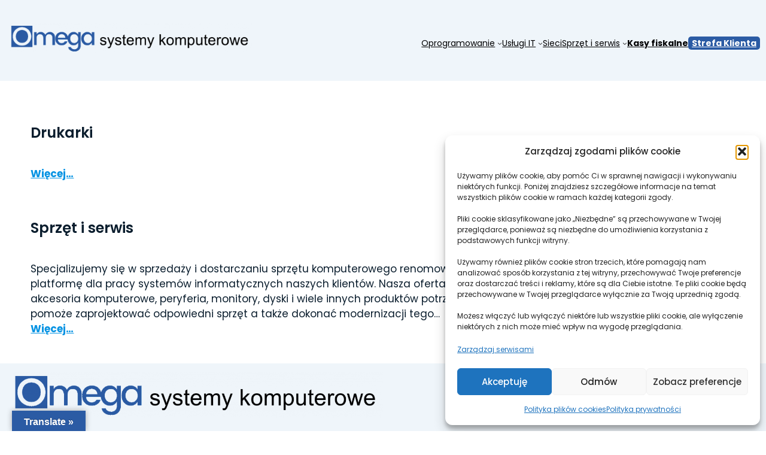

--- FILE ---
content_type: text/html; charset=UTF-8
request_url: https://omega.om.pl/category/serwis-i-sprzet/sprzet-komputerowy/
body_size: 18080
content:
<!DOCTYPE html>
<html dir="ltr" lang="pl-PL" prefix="og: https://ogp.me/ns#">
<head>
	<meta charset="UTF-8" />
	<meta name="viewport" content="width=device-width, initial-scale=1" />

		<!-- All in One SEO 4.9.3 - aioseo.com -->
		<title>SPRZĘT KOMPUTEROWY – Oprogramowanie ERP Omega Systemy Komputerowe.</title>
	<meta name="robots" content="max-image-preview:large" />
	<link rel="canonical" href="https://omega.om.pl/category/serwis-i-sprzet/sprzet-komputerowy/" />
	<meta name="generator" content="All in One SEO (AIOSEO) 4.9.3" />
		<script type="application/ld+json" class="aioseo-schema">
			{"@context":"https:\/\/schema.org","@graph":[{"@type":"BreadcrumbList","@id":"https:\/\/omega.om.pl\/category\/serwis-i-sprzet\/sprzet-komputerowy\/#breadcrumblist","itemListElement":[{"@type":"ListItem","@id":"https:\/\/omega.om.pl#listItem","position":1,"name":"Dom","item":"https:\/\/omega.om.pl","nextItem":{"@type":"ListItem","@id":"https:\/\/omega.om.pl\/category\/serwis-i-sprzet\/#listItem","name":"SERWIS I SPRZ\u0118T"}},{"@type":"ListItem","@id":"https:\/\/omega.om.pl\/category\/serwis-i-sprzet\/#listItem","position":2,"name":"SERWIS I SPRZ\u0118T","item":"https:\/\/omega.om.pl\/category\/serwis-i-sprzet\/","nextItem":{"@type":"ListItem","@id":"https:\/\/omega.om.pl\/category\/serwis-i-sprzet\/sprzet-komputerowy\/#listItem","name":"SPRZ\u0118T KOMPUTEROWY"},"previousItem":{"@type":"ListItem","@id":"https:\/\/omega.om.pl#listItem","name":"Dom"}},{"@type":"ListItem","@id":"https:\/\/omega.om.pl\/category\/serwis-i-sprzet\/sprzet-komputerowy\/#listItem","position":3,"name":"SPRZ\u0118T KOMPUTEROWY","previousItem":{"@type":"ListItem","@id":"https:\/\/omega.om.pl\/category\/serwis-i-sprzet\/#listItem","name":"SERWIS I SPRZ\u0118T"}}]},{"@type":"CollectionPage","@id":"https:\/\/omega.om.pl\/category\/serwis-i-sprzet\/sprzet-komputerowy\/#collectionpage","url":"https:\/\/omega.om.pl\/category\/serwis-i-sprzet\/sprzet-komputerowy\/","name":"SPRZ\u0118T KOMPUTEROWY \u2013 Oprogramowanie ERP Omega Systemy Komputerowe.","inLanguage":"pl-PL","isPartOf":{"@id":"https:\/\/omega.om.pl\/#website"},"breadcrumb":{"@id":"https:\/\/omega.om.pl\/category\/serwis-i-sprzet\/sprzet-komputerowy\/#breadcrumblist"}},{"@type":"Organization","@id":"https:\/\/omega.om.pl\/#organization","name":"Oprogramowanie ERP Omega Systemy Komputerowe","url":"https:\/\/omega.om.pl\/"},{"@type":"WebSite","@id":"https:\/\/omega.om.pl\/#website","url":"https:\/\/omega.om.pl\/","name":"Omega systemy komputerowe. Oprogramowanie ERP.","inLanguage":"pl-PL","publisher":{"@id":"https:\/\/omega.om.pl\/#organization"}}]}
		</script>
		<!-- All in One SEO -->


<link rel='dns-prefetch' href='//translate.google.com' />
<link rel='dns-prefetch' href='//www.googletagmanager.com' />
<link rel="alternate" type="application/rss+xml" title="Oprogramowanie ERP Omega Systemy Komputerowe. &raquo; Kanał z wpisami" href="https://omega.om.pl/feed/" />
<link rel="alternate" type="application/rss+xml" title="Oprogramowanie ERP Omega Systemy Komputerowe. &raquo; Kanał z wpisami zaszufladkowanymi do kategorii SPRZĘT KOMPUTEROWY" href="https://omega.om.pl/category/serwis-i-sprzet/sprzet-komputerowy/feed/" />
<script>
window._wpemojiSettings = {"baseUrl":"https:\/\/s.w.org\/images\/core\/emoji\/14.0.0\/72x72\/","ext":".png","svgUrl":"https:\/\/s.w.org\/images\/core\/emoji\/14.0.0\/svg\/","svgExt":".svg","source":{"concatemoji":"https:\/\/omega.om.pl\/wp-includes\/js\/wp-emoji-release.min.js?ver=6.3.7"}};
/*! This file is auto-generated */
!function(i,n){var o,s,e;function c(e){try{var t={supportTests:e,timestamp:(new Date).valueOf()};sessionStorage.setItem(o,JSON.stringify(t))}catch(e){}}function p(e,t,n){e.clearRect(0,0,e.canvas.width,e.canvas.height),e.fillText(t,0,0);var t=new Uint32Array(e.getImageData(0,0,e.canvas.width,e.canvas.height).data),r=(e.clearRect(0,0,e.canvas.width,e.canvas.height),e.fillText(n,0,0),new Uint32Array(e.getImageData(0,0,e.canvas.width,e.canvas.height).data));return t.every(function(e,t){return e===r[t]})}function u(e,t,n){switch(t){case"flag":return n(e,"\ud83c\udff3\ufe0f\u200d\u26a7\ufe0f","\ud83c\udff3\ufe0f\u200b\u26a7\ufe0f")?!1:!n(e,"\ud83c\uddfa\ud83c\uddf3","\ud83c\uddfa\u200b\ud83c\uddf3")&&!n(e,"\ud83c\udff4\udb40\udc67\udb40\udc62\udb40\udc65\udb40\udc6e\udb40\udc67\udb40\udc7f","\ud83c\udff4\u200b\udb40\udc67\u200b\udb40\udc62\u200b\udb40\udc65\u200b\udb40\udc6e\u200b\udb40\udc67\u200b\udb40\udc7f");case"emoji":return!n(e,"\ud83e\udef1\ud83c\udffb\u200d\ud83e\udef2\ud83c\udfff","\ud83e\udef1\ud83c\udffb\u200b\ud83e\udef2\ud83c\udfff")}return!1}function f(e,t,n){var r="undefined"!=typeof WorkerGlobalScope&&self instanceof WorkerGlobalScope?new OffscreenCanvas(300,150):i.createElement("canvas"),a=r.getContext("2d",{willReadFrequently:!0}),o=(a.textBaseline="top",a.font="600 32px Arial",{});return e.forEach(function(e){o[e]=t(a,e,n)}),o}function t(e){var t=i.createElement("script");t.src=e,t.defer=!0,i.head.appendChild(t)}"undefined"!=typeof Promise&&(o="wpEmojiSettingsSupports",s=["flag","emoji"],n.supports={everything:!0,everythingExceptFlag:!0},e=new Promise(function(e){i.addEventListener("DOMContentLoaded",e,{once:!0})}),new Promise(function(t){var n=function(){try{var e=JSON.parse(sessionStorage.getItem(o));if("object"==typeof e&&"number"==typeof e.timestamp&&(new Date).valueOf()<e.timestamp+604800&&"object"==typeof e.supportTests)return e.supportTests}catch(e){}return null}();if(!n){if("undefined"!=typeof Worker&&"undefined"!=typeof OffscreenCanvas&&"undefined"!=typeof URL&&URL.createObjectURL&&"undefined"!=typeof Blob)try{var e="postMessage("+f.toString()+"("+[JSON.stringify(s),u.toString(),p.toString()].join(",")+"));",r=new Blob([e],{type:"text/javascript"}),a=new Worker(URL.createObjectURL(r),{name:"wpTestEmojiSupports"});return void(a.onmessage=function(e){c(n=e.data),a.terminate(),t(n)})}catch(e){}c(n=f(s,u,p))}t(n)}).then(function(e){for(var t in e)n.supports[t]=e[t],n.supports.everything=n.supports.everything&&n.supports[t],"flag"!==t&&(n.supports.everythingExceptFlag=n.supports.everythingExceptFlag&&n.supports[t]);n.supports.everythingExceptFlag=n.supports.everythingExceptFlag&&!n.supports.flag,n.DOMReady=!1,n.readyCallback=function(){n.DOMReady=!0}}).then(function(){return e}).then(function(){var e;n.supports.everything||(n.readyCallback(),(e=n.source||{}).concatemoji?t(e.concatemoji):e.wpemoji&&e.twemoji&&(t(e.twemoji),t(e.wpemoji)))}))}((window,document),window._wpemojiSettings);
</script>
<style>
img.wp-smiley,
img.emoji {
	display: inline !important;
	border: none !important;
	box-shadow: none !important;
	height: 1em !important;
	width: 1em !important;
	margin: 0 0.07em !important;
	vertical-align: -0.1em !important;
	background: none !important;
	padding: 0 !important;
}
</style>
	<style id='wp-block-image-inline-css'>
.wp-block-image img{box-sizing:border-box;height:auto;max-width:100%;vertical-align:bottom}.wp-block-image[style*=border-radius] img,.wp-block-image[style*=border-radius]>a{border-radius:inherit}.wp-block-image.has-custom-border img{box-sizing:border-box}.wp-block-image.aligncenter{text-align:center}.wp-block-image.alignfull img,.wp-block-image.alignwide img{height:auto;width:100%}.wp-block-image .aligncenter,.wp-block-image .alignleft,.wp-block-image .alignright,.wp-block-image.aligncenter,.wp-block-image.alignleft,.wp-block-image.alignright{display:table}.wp-block-image .aligncenter>figcaption,.wp-block-image .alignleft>figcaption,.wp-block-image .alignright>figcaption,.wp-block-image.aligncenter>figcaption,.wp-block-image.alignleft>figcaption,.wp-block-image.alignright>figcaption{caption-side:bottom;display:table-caption}.wp-block-image .alignleft{float:left;margin:.5em 1em .5em 0}.wp-block-image .alignright{float:right;margin:.5em 0 .5em 1em}.wp-block-image .aligncenter{margin-left:auto;margin-right:auto}.wp-block-image figcaption{margin-bottom:1em;margin-top:.5em}.wp-block-image .is-style-rounded img,.wp-block-image.is-style-circle-mask img,.wp-block-image.is-style-rounded img{border-radius:9999px}@supports ((-webkit-mask-image:none) or (mask-image:none)) or (-webkit-mask-image:none){.wp-block-image.is-style-circle-mask img{border-radius:0;-webkit-mask-image:url('data:image/svg+xml;utf8,<svg viewBox="0 0 100 100" xmlns="http://www.w3.org/2000/svg"><circle cx="50" cy="50" r="50"/></svg>');mask-image:url('data:image/svg+xml;utf8,<svg viewBox="0 0 100 100" xmlns="http://www.w3.org/2000/svg"><circle cx="50" cy="50" r="50"/></svg>');mask-mode:alpha;-webkit-mask-position:center;mask-position:center;-webkit-mask-repeat:no-repeat;mask-repeat:no-repeat;-webkit-mask-size:contain;mask-size:contain}}.wp-block-image :where(.has-border-color){border-style:solid}.wp-block-image :where([style*=border-top-color]){border-top-style:solid}.wp-block-image :where([style*=border-right-color]){border-right-style:solid}.wp-block-image :where([style*=border-bottom-color]){border-bottom-style:solid}.wp-block-image :where([style*=border-left-color]){border-left-style:solid}.wp-block-image :where([style*=border-width]){border-style:solid}.wp-block-image :where([style*=border-top-width]){border-top-style:solid}.wp-block-image :where([style*=border-right-width]){border-right-style:solid}.wp-block-image :where([style*=border-bottom-width]){border-bottom-style:solid}.wp-block-image :where([style*=border-left-width]){border-left-style:solid}.wp-block-image figure{margin:0}.wp-lightbox-container .img-container{position:relative}.wp-lightbox-container button{background:none;border:none;cursor:zoom-in;height:100%;position:absolute;width:100%;z-index:100}.wp-lightbox-container button:focus-visible{outline:5px auto #212121;outline:5px auto -webkit-focus-ring-color;outline-offset:5px}.wp-lightbox-overlay{height:100vh;left:0;overflow:hidden;position:fixed;top:0;visibility:hidden;width:100vw;z-index:100000}.wp-lightbox-overlay .close-button{cursor:pointer;padding:0;position:absolute;right:12.5px;top:12.5px;z-index:5000000}.wp-lightbox-overlay .wp-block-image{align-items:center;box-sizing:border-box;display:flex;flex-direction:column;height:100%;justify-content:center;position:absolute;width:100%;z-index:3000000}.wp-lightbox-overlay .wp-block-image figcaption{display:none}.wp-lightbox-overlay .wp-block-image img{max-height:100%;max-width:100%;width:auto}.wp-lightbox-overlay button{background:none;border:none}.wp-lightbox-overlay .scrim{background-color:#fff;height:100%;opacity:.9;position:absolute;width:100%;z-index:2000000}.wp-lightbox-overlay.fade.active{animation:turn-on-visibility .25s both;visibility:visible}.wp-lightbox-overlay.fade.active img{animation:turn-on-visibility .3s both}.wp-lightbox-overlay.fade.hideanimationenabled:not(.active){animation:turn-off-visibility .3s both}.wp-lightbox-overlay.fade.hideanimationenabled:not(.active) img{animation:turn-off-visibility .25s both}.wp-lightbox-overlay.zoom img{height:var(--lightbox-image-max-height);position:absolute;transform-origin:top left;width:var(--lightbox-image-max-width)}.wp-lightbox-overlay.zoom.active{opacity:1;visibility:visible}.wp-lightbox-overlay.zoom.active .wp-block-image img{animation:lightbox-zoom-in .4s forwards}@media (prefers-reduced-motion){.wp-lightbox-overlay.zoom.active .wp-block-image img{animation:turn-on-visibility .4s both}}.wp-lightbox-overlay.zoom.active .scrim{animation:turn-on-visibility .4s forwards}.wp-lightbox-overlay.zoom.hideanimationenabled:not(.active) .wp-block-image img{animation:lightbox-zoom-out .4s forwards}@media (prefers-reduced-motion){.wp-lightbox-overlay.zoom.hideanimationenabled:not(.active) .wp-block-image img{animation:turn-off-visibility .4s both}}.wp-lightbox-overlay.zoom.hideanimationenabled:not(.active) .scrim{animation:turn-off-visibility .4s forwards}html.has-lightbox-open{overflow:hidden}@keyframes turn-on-visibility{0%{opacity:0}to{opacity:1}}@keyframes turn-off-visibility{0%{opacity:1;visibility:visible}99%{opacity:0;visibility:visible}to{opacity:0;visibility:hidden}}@keyframes lightbox-zoom-in{0%{left:var(--lightbox-initial-left-position);top:var(--lightbox-initial-top-position);transform:scale(var(--lightbox-scale-width),var(--lightbox-scale-height))}to{left:var(--lightbox-target-left-position);top:var(--lightbox-target-top-position);transform:scale(1)}}@keyframes lightbox-zoom-out{0%{left:var(--lightbox-target-left-position);top:var(--lightbox-target-top-position);transform:scale(1);visibility:visible}99%{visibility:visible}to{left:var(--lightbox-initial-left-position);top:var(--lightbox-initial-top-position);transform:scale(var(--lightbox-scale-width),var(--lightbox-scale-height))}}
</style>
<style id='wp-block-image-theme-inline-css'>
.wp-block-image figcaption{color:#555;font-size:13px;text-align:center}.is-dark-theme .wp-block-image figcaption{color:hsla(0,0%,100%,.65)}.wp-block-image{margin:0 0 1em}
</style>
<style id='wp-block-column-inline-css'>
.wp-block-column{color: #000000;padding-top: 1em;padding-right: 0.4em;padding-bottom: 1em;padding-left: 0.4em;}
.wp-block-column a:where(:not(.wp-element-button)){color: #000000;}
</style>
<style id='wp-block-navigation-link-inline-css'>
.wp-block-navigation .wp-block-navigation-item__label{overflow-wrap:break-word;word-break:normal}.wp-block-navigation .wp-block-navigation-item__description{display:none}
</style>
<link rel='stylesheet' id='wp-block-navigation-css' href='https://omega.om.pl/wp-includes/blocks/navigation/style.min.css?ver=6.3.7' media='all' />
<style id='wp-block-navigation-inline-css'>
.wp-block-navigation a:where(:not(.wp-element-button)){color: inherit;}
</style>
<style id='wp-block-group-inline-css'>
.wp-block-group{box-sizing:border-box}
</style>
<style id='wp-block-group-theme-inline-css'>
:where(.wp-block-group.has-background){padding:1.25em 2.375em}
</style>
<style id='wp-block-columns-inline-css'>
.wp-block-columns{align-items:normal!important;box-sizing:border-box;display:flex;flex-wrap:wrap!important}@media (min-width:782px){.wp-block-columns{flex-wrap:nowrap!important}}.wp-block-columns.are-vertically-aligned-top{align-items:flex-start}.wp-block-columns.are-vertically-aligned-center{align-items:center}.wp-block-columns.are-vertically-aligned-bottom{align-items:flex-end}@media (max-width:781px){.wp-block-columns:not(.is-not-stacked-on-mobile)>.wp-block-column{flex-basis:100%!important}}@media (min-width:782px){.wp-block-columns:not(.is-not-stacked-on-mobile)>.wp-block-column{flex-basis:0;flex-grow:1}.wp-block-columns:not(.is-not-stacked-on-mobile)>.wp-block-column[style*=flex-basis]{flex-grow:0}}.wp-block-columns.is-not-stacked-on-mobile{flex-wrap:nowrap!important}.wp-block-columns.is-not-stacked-on-mobile>.wp-block-column{flex-basis:0;flex-grow:1}.wp-block-columns.is-not-stacked-on-mobile>.wp-block-column[style*=flex-basis]{flex-grow:0}:where(.wp-block-columns){margin-bottom:1.75em}:where(.wp-block-columns.has-background){padding:1.25em 2.375em}.wp-block-column{flex-grow:1;min-width:0;overflow-wrap:break-word;word-break:break-word}.wp-block-column.is-vertically-aligned-top{align-self:flex-start}.wp-block-column.is-vertically-aligned-center{align-self:center}.wp-block-column.is-vertically-aligned-bottom{align-self:flex-end}.wp-block-column.is-vertically-aligned-bottom,.wp-block-column.is-vertically-aligned-center,.wp-block-column.is-vertically-aligned-top{width:100%}
</style>
<style id='wp-block-template-part-theme-inline-css'>
.wp-block-template-part.has-background{margin-bottom:0;margin-top:0;padding:1.25em 2.375em}
</style>
<style id='wp-block-post-title-inline-css'>
.wp-block-post-title{box-sizing:border-box;word-break:break-word}.wp-block-post-title a{display:inline-block}
.wp-block-post-title{font-size: var(--wp--preset--font-size--xx-large);font-weight: 600;line-height: var(--wp--custom--typography--line-height--tiny);}
</style>
<style id='wp-block-post-excerpt-inline-css'>
:where(.wp-block-post-excerpt){margin-bottom:var(--wp--style--block-gap);margin-top:var(--wp--style--block-gap)}.wp-block-post-excerpt__excerpt{margin-bottom:0;margin-top:0}.wp-block-post-excerpt__more-text{margin-bottom:0;margin-top:var(--wp--style--block-gap)}.wp-block-post-excerpt__more-link{display:inline-block}
</style>
<style id='wp-block-post-template-inline-css'>
.wp-block-post-template{list-style:none;margin-bottom:0;margin-top:0;max-width:100%;padding:0}.wp-block-post-template.wp-block-post-template{background:none}.wp-block-post-template.is-flex-container{display:flex;flex-direction:row;flex-wrap:wrap;gap:1.25em}.wp-block-post-template.is-flex-container>li{margin:0;width:100%}@media (min-width:600px){.wp-block-post-template.is-flex-container.is-flex-container.columns-2>li{width:calc(50% - .625em)}.wp-block-post-template.is-flex-container.is-flex-container.columns-3>li{width:calc(33.33333% - .83333em)}.wp-block-post-template.is-flex-container.is-flex-container.columns-4>li{width:calc(25% - .9375em)}.wp-block-post-template.is-flex-container.is-flex-container.columns-5>li{width:calc(20% - 1em)}.wp-block-post-template.is-flex-container.is-flex-container.columns-6>li{width:calc(16.66667% - 1.04167em)}}@media (max-width:600px){.wp-block-post-template-is-layout-grid.wp-block-post-template-is-layout-grid.wp-block-post-template-is-layout-grid.wp-block-post-template-is-layout-grid{grid-template-columns:1fr}}
</style>
<style id='wp-block-query-pagination-inline-css'>
.wp-block-query-pagination>.wp-block-query-pagination-next,.wp-block-query-pagination>.wp-block-query-pagination-numbers,.wp-block-query-pagination>.wp-block-query-pagination-previous{margin-bottom:.5em;margin-right:.5em}.wp-block-query-pagination>.wp-block-query-pagination-next:last-child,.wp-block-query-pagination>.wp-block-query-pagination-numbers:last-child,.wp-block-query-pagination>.wp-block-query-pagination-previous:last-child{margin-right:0}.wp-block-query-pagination.is-content-justification-space-between>.wp-block-query-pagination-next:last-of-type{margin-inline-start:auto}.wp-block-query-pagination.is-content-justification-space-between>.wp-block-query-pagination-previous:first-child{margin-inline-end:auto}.wp-block-query-pagination .wp-block-query-pagination-previous-arrow{display:inline-block;margin-right:1ch}.wp-block-query-pagination .wp-block-query-pagination-previous-arrow:not(.is-arrow-chevron){transform:scaleX(1)}.wp-block-query-pagination .wp-block-query-pagination-next-arrow{display:inline-block;margin-left:1ch}.wp-block-query-pagination .wp-block-query-pagination-next-arrow:not(.is-arrow-chevron){transform:scaleX(1)}.wp-block-query-pagination.aligncenter{justify-content:center}
</style>
<style id='wp-block-heading-inline-css'>
h1.has-background,h2.has-background,h3.has-background,h4.has-background,h5.has-background,h6.has-background{padding:1.25em 2.375em}
</style>
<style id='wp-block-paragraph-inline-css'>
.is-small-text{font-size:.875em}.is-regular-text{font-size:1em}.is-large-text{font-size:2.25em}.is-larger-text{font-size:3em}.has-drop-cap:not(:focus):first-letter{float:left;font-size:8.4em;font-style:normal;font-weight:100;line-height:.68;margin:.05em .1em 0 0;text-transform:uppercase}body.rtl .has-drop-cap:not(:focus):first-letter{float:none;margin-left:.1em}p.has-drop-cap.has-background{overflow:hidden}p.has-background{padding:1.25em 2.375em}:where(p.has-text-color:not(.has-link-color)) a{color:inherit}
</style>
<style id='wp-block-list-inline-css'>
ol,ul{box-sizing:border-box}ol.has-background,ul.has-background{padding:1.25em 2.375em}
</style>
<style id='wp-block-separator-inline-css'>
@charset "UTF-8";.wp-block-separator{border:1px solid;border-left:none;border-right:none}.wp-block-separator.is-style-dots{background:none!important;border:none;height:auto;line-height:1;text-align:center}.wp-block-separator.is-style-dots:before{color:currentColor;content:"···";font-family:serif;font-size:1.5em;letter-spacing:2em;padding-left:2em}
</style>
<style id='wp-block-separator-theme-inline-css'>
.wp-block-separator.has-css-opacity{opacity:.4}.wp-block-separator{border:none;border-bottom:2px solid;margin-left:auto;margin-right:auto}.wp-block-separator.has-alpha-channel-opacity{opacity:1}.wp-block-separator:not(.is-style-wide):not(.is-style-dots){width:100px}.wp-block-separator.has-background:not(.is-style-dots){border-bottom:none;height:1px}.wp-block-separator.has-background:not(.is-style-wide):not(.is-style-dots){height:2px}
</style>
<style id='wp-block-library-inline-css'>
:root{--wp-admin-theme-color:#007cba;--wp-admin-theme-color--rgb:0,124,186;--wp-admin-theme-color-darker-10:#006ba1;--wp-admin-theme-color-darker-10--rgb:0,107,161;--wp-admin-theme-color-darker-20:#005a87;--wp-admin-theme-color-darker-20--rgb:0,90,135;--wp-admin-border-width-focus:2px;--wp-block-synced-color:#7a00df;--wp-block-synced-color--rgb:122,0,223}@media (min-resolution:192dpi){:root{--wp-admin-border-width-focus:1.5px}}.wp-element-button{cursor:pointer}:root{--wp--preset--font-size--normal:16px;--wp--preset--font-size--huge:42px}:root .has-very-light-gray-background-color{background-color:#eee}:root .has-very-dark-gray-background-color{background-color:#313131}:root .has-very-light-gray-color{color:#eee}:root .has-very-dark-gray-color{color:#313131}:root .has-vivid-green-cyan-to-vivid-cyan-blue-gradient-background{background:linear-gradient(135deg,#00d084,#0693e3)}:root .has-purple-crush-gradient-background{background:linear-gradient(135deg,#34e2e4,#4721fb 50%,#ab1dfe)}:root .has-hazy-dawn-gradient-background{background:linear-gradient(135deg,#faaca8,#dad0ec)}:root .has-subdued-olive-gradient-background{background:linear-gradient(135deg,#fafae1,#67a671)}:root .has-atomic-cream-gradient-background{background:linear-gradient(135deg,#fdd79a,#004a59)}:root .has-nightshade-gradient-background{background:linear-gradient(135deg,#330968,#31cdcf)}:root .has-midnight-gradient-background{background:linear-gradient(135deg,#020381,#2874fc)}.has-regular-font-size{font-size:1em}.has-larger-font-size{font-size:2.625em}.has-normal-font-size{font-size:var(--wp--preset--font-size--normal)}.has-huge-font-size{font-size:var(--wp--preset--font-size--huge)}.has-text-align-center{text-align:center}.has-text-align-left{text-align:left}.has-text-align-right{text-align:right}#end-resizable-editor-section{display:none}.aligncenter{clear:both}.items-justified-left{justify-content:flex-start}.items-justified-center{justify-content:center}.items-justified-right{justify-content:flex-end}.items-justified-space-between{justify-content:space-between}.screen-reader-text{clip:rect(1px,1px,1px,1px);word-wrap:normal!important;border:0;-webkit-clip-path:inset(50%);clip-path:inset(50%);height:1px;margin:-1px;overflow:hidden;padding:0;position:absolute;width:1px}.screen-reader-text:focus{clip:auto!important;background-color:#ddd;-webkit-clip-path:none;clip-path:none;color:#444;display:block;font-size:1em;height:auto;left:5px;line-height:normal;padding:15px 23px 14px;text-decoration:none;top:5px;width:auto;z-index:100000}html :where(.has-border-color){border-style:solid}html :where([style*=border-top-color]){border-top-style:solid}html :where([style*=border-right-color]){border-right-style:solid}html :where([style*=border-bottom-color]){border-bottom-style:solid}html :where([style*=border-left-color]){border-left-style:solid}html :where([style*=border-width]){border-style:solid}html :where([style*=border-top-width]){border-top-style:solid}html :where([style*=border-right-width]){border-right-style:solid}html :where([style*=border-bottom-width]){border-bottom-style:solid}html :where([style*=border-left-width]){border-left-style:solid}html :where(img[class*=wp-image-]){height:auto;max-width:100%}:where(figure){margin:0 0 1em}html :where(.is-position-sticky){--wp-admin--admin-bar--position-offset:var(--wp-admin--admin-bar--height,0px)}@media screen and (max-width:600px){html :where(.is-position-sticky){--wp-admin--admin-bar--position-offset:0px}}
</style>
<style id='global-styles-inline-css'>
body{--wp--preset--color--black: #000000;--wp--preset--color--cyan-bluish-gray: #abb8c3;--wp--preset--color--white: #ffffff;--wp--preset--color--pale-pink: #f78da7;--wp--preset--color--vivid-red: #cf2e2e;--wp--preset--color--luminous-vivid-orange: #ff6900;--wp--preset--color--luminous-vivid-amber: #fcb900;--wp--preset--color--light-green-cyan: #7bdcb5;--wp--preset--color--vivid-green-cyan: #00d084;--wp--preset--color--pale-cyan-blue: #8ed1fc;--wp--preset--color--vivid-cyan-blue: #0693e3;--wp--preset--color--vivid-purple: #9b51e0;--wp--preset--color--foreground: #282828;--wp--preset--color--background: #ffffff;--wp--preset--color--primary: #6458ef;--wp--preset--color--secondary: #6458ef;--wp--preset--color--tertiary: #282828;--wp--preset--gradient--vivid-cyan-blue-to-vivid-purple: linear-gradient(135deg,rgba(6,147,227,1) 0%,rgb(155,81,224) 100%);--wp--preset--gradient--light-green-cyan-to-vivid-green-cyan: linear-gradient(135deg,rgb(122,220,180) 0%,rgb(0,208,130) 100%);--wp--preset--gradient--luminous-vivid-amber-to-luminous-vivid-orange: linear-gradient(135deg,rgba(252,185,0,1) 0%,rgba(255,105,0,1) 100%);--wp--preset--gradient--luminous-vivid-orange-to-vivid-red: linear-gradient(135deg,rgba(255,105,0,1) 0%,rgb(207,46,46) 100%);--wp--preset--gradient--very-light-gray-to-cyan-bluish-gray: linear-gradient(135deg,rgb(238,238,238) 0%,rgb(169,184,195) 100%);--wp--preset--gradient--cool-to-warm-spectrum: linear-gradient(135deg,rgb(74,234,220) 0%,rgb(151,120,209) 20%,rgb(207,42,186) 40%,rgb(238,44,130) 60%,rgb(251,105,98) 80%,rgb(254,248,76) 100%);--wp--preset--gradient--blush-light-purple: linear-gradient(135deg,rgb(255,206,236) 0%,rgb(152,150,240) 100%);--wp--preset--gradient--blush-bordeaux: linear-gradient(135deg,rgb(254,205,165) 0%,rgb(254,45,45) 50%,rgb(107,0,62) 100%);--wp--preset--gradient--luminous-dusk: linear-gradient(135deg,rgb(255,203,112) 0%,rgb(199,81,192) 50%,rgb(65,88,208) 100%);--wp--preset--gradient--pale-ocean: linear-gradient(135deg,rgb(255,245,203) 0%,rgb(182,227,212) 50%,rgb(51,167,181) 100%);--wp--preset--gradient--electric-grass: linear-gradient(135deg,rgb(202,248,128) 0%,rgb(113,206,126) 100%);--wp--preset--gradient--midnight: linear-gradient(135deg,rgb(2,3,129) 0%,rgb(40,116,252) 100%);--wp--preset--font-size--small: 14px;--wp--preset--font-size--medium: 16px;--wp--preset--font-size--large: 20px;--wp--preset--font-size--x-large: 30px;--wp--preset--font-size--xx-large: 40px;--wp--preset--spacing--20: 0.44rem;--wp--preset--spacing--30: 0.67rem;--wp--preset--spacing--40: 1rem;--wp--preset--spacing--50: 1.5rem;--wp--preset--spacing--60: 2.25rem;--wp--preset--spacing--70: 3.38rem;--wp--preset--spacing--80: 5.06rem;--wp--preset--shadow--natural: 6px 6px 9px rgba(0, 0, 0, 0.2);--wp--preset--shadow--deep: 12px 12px 50px rgba(0, 0, 0, 0.4);--wp--preset--shadow--sharp: 6px 6px 0px rgba(0, 0, 0, 0.2);--wp--preset--shadow--outlined: 6px 6px 0px -3px rgba(255, 255, 255, 1), 6px 6px rgba(0, 0, 0, 1);--wp--preset--shadow--crisp: 6px 6px 0px rgba(0, 0, 0, 1);--wp--custom--typography--line-height--tiny: 1.15;--wp--custom--typography--line-height--small: 1.2;--wp--custom--typography--line-height--medium: 1.4;--wp--custom--typography--line-height--normal: 1.6;}body { margin: 0;--wp--style--global--content-size: 100%;--wp--style--global--wide-size: 100%; }.wp-site-blocks > .alignleft { float: left; margin-right: 2em; }.wp-site-blocks > .alignright { float: right; margin-left: 2em; }.wp-site-blocks > .aligncenter { justify-content: center; margin-left: auto; margin-right: auto; }:where(.wp-site-blocks) > * { margin-block-start: 0rem; margin-block-end: 0; }:where(.wp-site-blocks) > :first-child:first-child { margin-block-start: 0; }:where(.wp-site-blocks) > :last-child:last-child { margin-block-end: 0; }body { --wp--style--block-gap: 0rem; }:where(body .is-layout-flow)  > :first-child:first-child{margin-block-start: 0;}:where(body .is-layout-flow)  > :last-child:last-child{margin-block-end: 0;}:where(body .is-layout-flow)  > *{margin-block-start: 0rem;margin-block-end: 0;}:where(body .is-layout-constrained)  > :first-child:first-child{margin-block-start: 0;}:where(body .is-layout-constrained)  > :last-child:last-child{margin-block-end: 0;}:where(body .is-layout-constrained)  > *{margin-block-start: 0rem;margin-block-end: 0;}:where(body .is-layout-flex) {gap: 0rem;}:where(body .is-layout-grid) {gap: 0rem;}body .is-layout-flow > .alignleft{float: left;margin-inline-start: 0;margin-inline-end: 2em;}body .is-layout-flow > .alignright{float: right;margin-inline-start: 2em;margin-inline-end: 0;}body .is-layout-flow > .aligncenter{margin-left: auto !important;margin-right: auto !important;}body .is-layout-constrained > .alignleft{float: left;margin-inline-start: 0;margin-inline-end: 2em;}body .is-layout-constrained > .alignright{float: right;margin-inline-start: 2em;margin-inline-end: 0;}body .is-layout-constrained > .aligncenter{margin-left: auto !important;margin-right: auto !important;}body .is-layout-constrained > :where(:not(.alignleft):not(.alignright):not(.alignfull)){max-width: var(--wp--style--global--content-size);margin-left: auto !important;margin-right: auto !important;}body .is-layout-constrained > .alignwide{max-width: var(--wp--style--global--wide-size);}body .is-layout-flex{display: flex;}body .is-layout-flex{flex-wrap: wrap;align-items: center;}body .is-layout-flex > *{margin: 0;}body .is-layout-grid{display: grid;}body .is-layout-grid > *{margin: 0;}body{background-color: var(--wp--preset--color--background);color: var(--wp--preset--color--foreground);font-size: var(--wp--preset--font-size--medium);line-height: var(--wp--custom--typography--line-height--normal);padding-top: 0px;padding-right: 0px;padding-bottom: 0px;padding-left: 0px;}a:where(:not(.wp-element-button)){color: var(--wp--preset--color--foreground);text-decoration: none;}a:where(:not(.wp-element-button)):hover{color: var(--wp--preset--color--vivid-cyan-blue);}h1{font-size: var(--wp--preset--font-size--xx-large);font-weight: 600;line-height: var(--wp--custom--typography--line-height--tiny);}h2{font-size: var(--wp--preset--font-size--x-large);font-weight: 600;line-height: var(--wp--custom--typography--line-height--small);}h3{font-size: var(--wp--preset--font-size--large);font-weight: 600;line-height: var(--wp--custom--typography--line-height--medium);}h4{font-size: var(--wp--preset--font-size--medium);font-weight: 600;line-height: var(--wp--custom--typography--line-height--medium);}h5{font-size: var(--wp--preset--font-size--small);font-weight: 600;line-height: var(--wp--custom--typography--line-height--normal);}h6{font-size: var(--wp--preset--font-size--small);font-weight: 600;line-height: var(--wp--custom--typography--line-height--normal);}.wp-element-button, .wp-block-button__link{background-color: #32373c;border-width: 0;color: #fff;font-family: inherit;font-size: inherit;line-height: inherit;padding: calc(0.667em + 2px) calc(1.333em + 2px);text-decoration: none;}.has-black-color{color: var(--wp--preset--color--black) !important;}.has-cyan-bluish-gray-color{color: var(--wp--preset--color--cyan-bluish-gray) !important;}.has-white-color{color: var(--wp--preset--color--white) !important;}.has-pale-pink-color{color: var(--wp--preset--color--pale-pink) !important;}.has-vivid-red-color{color: var(--wp--preset--color--vivid-red) !important;}.has-luminous-vivid-orange-color{color: var(--wp--preset--color--luminous-vivid-orange) !important;}.has-luminous-vivid-amber-color{color: var(--wp--preset--color--luminous-vivid-amber) !important;}.has-light-green-cyan-color{color: var(--wp--preset--color--light-green-cyan) !important;}.has-vivid-green-cyan-color{color: var(--wp--preset--color--vivid-green-cyan) !important;}.has-pale-cyan-blue-color{color: var(--wp--preset--color--pale-cyan-blue) !important;}.has-vivid-cyan-blue-color{color: var(--wp--preset--color--vivid-cyan-blue) !important;}.has-vivid-purple-color{color: var(--wp--preset--color--vivid-purple) !important;}.has-foreground-color{color: var(--wp--preset--color--foreground) !important;}.has-background-color{color: var(--wp--preset--color--background) !important;}.has-primary-color{color: var(--wp--preset--color--primary) !important;}.has-secondary-color{color: var(--wp--preset--color--secondary) !important;}.has-tertiary-color{color: var(--wp--preset--color--tertiary) !important;}.has-black-background-color{background-color: var(--wp--preset--color--black) !important;}.has-cyan-bluish-gray-background-color{background-color: var(--wp--preset--color--cyan-bluish-gray) !important;}.has-white-background-color{background-color: var(--wp--preset--color--white) !important;}.has-pale-pink-background-color{background-color: var(--wp--preset--color--pale-pink) !important;}.has-vivid-red-background-color{background-color: var(--wp--preset--color--vivid-red) !important;}.has-luminous-vivid-orange-background-color{background-color: var(--wp--preset--color--luminous-vivid-orange) !important;}.has-luminous-vivid-amber-background-color{background-color: var(--wp--preset--color--luminous-vivid-amber) !important;}.has-light-green-cyan-background-color{background-color: var(--wp--preset--color--light-green-cyan) !important;}.has-vivid-green-cyan-background-color{background-color: var(--wp--preset--color--vivid-green-cyan) !important;}.has-pale-cyan-blue-background-color{background-color: var(--wp--preset--color--pale-cyan-blue) !important;}.has-vivid-cyan-blue-background-color{background-color: var(--wp--preset--color--vivid-cyan-blue) !important;}.has-vivid-purple-background-color{background-color: var(--wp--preset--color--vivid-purple) !important;}.has-foreground-background-color{background-color: var(--wp--preset--color--foreground) !important;}.has-background-background-color{background-color: var(--wp--preset--color--background) !important;}.has-primary-background-color{background-color: var(--wp--preset--color--primary) !important;}.has-secondary-background-color{background-color: var(--wp--preset--color--secondary) !important;}.has-tertiary-background-color{background-color: var(--wp--preset--color--tertiary) !important;}.has-black-border-color{border-color: var(--wp--preset--color--black) !important;}.has-cyan-bluish-gray-border-color{border-color: var(--wp--preset--color--cyan-bluish-gray) !important;}.has-white-border-color{border-color: var(--wp--preset--color--white) !important;}.has-pale-pink-border-color{border-color: var(--wp--preset--color--pale-pink) !important;}.has-vivid-red-border-color{border-color: var(--wp--preset--color--vivid-red) !important;}.has-luminous-vivid-orange-border-color{border-color: var(--wp--preset--color--luminous-vivid-orange) !important;}.has-luminous-vivid-amber-border-color{border-color: var(--wp--preset--color--luminous-vivid-amber) !important;}.has-light-green-cyan-border-color{border-color: var(--wp--preset--color--light-green-cyan) !important;}.has-vivid-green-cyan-border-color{border-color: var(--wp--preset--color--vivid-green-cyan) !important;}.has-pale-cyan-blue-border-color{border-color: var(--wp--preset--color--pale-cyan-blue) !important;}.has-vivid-cyan-blue-border-color{border-color: var(--wp--preset--color--vivid-cyan-blue) !important;}.has-vivid-purple-border-color{border-color: var(--wp--preset--color--vivid-purple) !important;}.has-foreground-border-color{border-color: var(--wp--preset--color--foreground) !important;}.has-background-border-color{border-color: var(--wp--preset--color--background) !important;}.has-primary-border-color{border-color: var(--wp--preset--color--primary) !important;}.has-secondary-border-color{border-color: var(--wp--preset--color--secondary) !important;}.has-tertiary-border-color{border-color: var(--wp--preset--color--tertiary) !important;}.has-vivid-cyan-blue-to-vivid-purple-gradient-background{background: var(--wp--preset--gradient--vivid-cyan-blue-to-vivid-purple) !important;}.has-light-green-cyan-to-vivid-green-cyan-gradient-background{background: var(--wp--preset--gradient--light-green-cyan-to-vivid-green-cyan) !important;}.has-luminous-vivid-amber-to-luminous-vivid-orange-gradient-background{background: var(--wp--preset--gradient--luminous-vivid-amber-to-luminous-vivid-orange) !important;}.has-luminous-vivid-orange-to-vivid-red-gradient-background{background: var(--wp--preset--gradient--luminous-vivid-orange-to-vivid-red) !important;}.has-very-light-gray-to-cyan-bluish-gray-gradient-background{background: var(--wp--preset--gradient--very-light-gray-to-cyan-bluish-gray) !important;}.has-cool-to-warm-spectrum-gradient-background{background: var(--wp--preset--gradient--cool-to-warm-spectrum) !important;}.has-blush-light-purple-gradient-background{background: var(--wp--preset--gradient--blush-light-purple) !important;}.has-blush-bordeaux-gradient-background{background: var(--wp--preset--gradient--blush-bordeaux) !important;}.has-luminous-dusk-gradient-background{background: var(--wp--preset--gradient--luminous-dusk) !important;}.has-pale-ocean-gradient-background{background: var(--wp--preset--gradient--pale-ocean) !important;}.has-electric-grass-gradient-background{background: var(--wp--preset--gradient--electric-grass) !important;}.has-midnight-gradient-background{background: var(--wp--preset--gradient--midnight) !important;}.has-small-font-size{font-size: var(--wp--preset--font-size--small) !important;}.has-medium-font-size{font-size: var(--wp--preset--font-size--medium) !important;}.has-large-font-size{font-size: var(--wp--preset--font-size--large) !important;}.has-x-large-font-size{font-size: var(--wp--preset--font-size--x-large) !important;}.has-xx-large-font-size{font-size: var(--wp--preset--font-size--xx-large) !important;}
.lista-do-lewej {
    text-align: left;
}

.wewnetrzny-link {
color: #0058ff !important;
}


.klasa_stopki_waski_padding {
    padding: 15px 0px 15px 0px !important;
}

.strefa-klienta {
background-color: #2B5BA4;
padding: 0px 6px 0px 6px !important;
color:white;
border-radius: 5px;
}

.strefa-klienta:hover {
color: #ff00ff;
}


.separator {
    border-bottom: 1px solid;
    border-color: darkcyan;
}

.wp-block-navigation__submenu-container {
width:250px !important;
}

.tabela-referencje td {
padding: 6px 10px 38px 0;
}

a:where(:not(.wp-element-button)):hover {
    color: #006495;
}

.wp-block-navigation .wp-block-navigation-item ul li a:hover {
    color: #222;
    background: #4aabff !important;
}

.element_ukryty {
display: none;
}

.menu_z_odstepem a span{
margin-top:5px;
margin-bottom:5px;
}
</style>
<style id='core-block-supports-inline-css'>
.wp-elements-fcfb15ec156466023ae27deecd8b5903 a{color:#00456c;}.wp-container-3.wp-container-3{gap:17px;justify-content:flex-end;}.wp-container-8.wp-container-8 > .alignfull{margin-right:calc(10px * -1);margin-left:calc(10px * -1);}.wp-elements-ac70d09584075430d72f0141d13e9d2c a{color:var(--wp--preset--color--primary);}.wp-container-15.wp-container-15{justify-content:space-between;}.wp-container-19.wp-container-19 > :where(:not(.alignleft):not(.alignright):not(.alignfull)){max-width:1200px;margin-left:auto !important;margin-right:auto !important;}.wp-container-19.wp-container-19 > .alignwide{max-width:1200px;}.wp-container-48.wp-container-48{flex-wrap:nowrap;gap:50px 50px;}.wp-container-7.wp-container-7,.wp-container-11.wp-container-11,.wp-container-13.wp-container-13,.wp-container-18.wp-container-18,.wp-container-26.wp-container-26,.wp-container-28.wp-container-28,.wp-container-32.wp-container-32,.wp-container-34.wp-container-34,.wp-container-37.wp-container-37,.wp-container-40.wp-container-40,.wp-container-41.wp-container-41,.wp-container-52.wp-container-52{flex-wrap:nowrap;}.wp-container-8.wp-container-8 > :where(:not(.alignleft):not(.alignright):not(.alignfull)),.wp-container-53.wp-container-53 > :where(:not(.alignleft):not(.alignright):not(.alignfull)){max-width:1400px;margin-left:auto !important;margin-right:auto !important;}.wp-container-8.wp-container-8 > .alignwide,.wp-container-53.wp-container-53 > .alignwide{max-width:1400px;}.wp-container-8.wp-container-8 .alignfull,.wp-container-19.wp-container-19 .alignfull,.wp-container-53.wp-container-53 .alignfull{max-width:none;}.wp-elements-5109f500e30fb29e7a884127cd94c6b4 a,.wp-elements-de61d5ce01019498cfba330bcc72a33b a{color:#0a1d2d;}.wp-elements-0f39fae765f416230f63b26f63a9efab a,.wp-elements-0f39fae765f416230f63b26f63a9efab a:hover{color:var(--wp--preset--color--vivid-cyan-blue);}.wp-container-19.wp-container-19 > .alignfull,.wp-container-53.wp-container-53 > .alignfull{margin-right:calc(15px * -1);margin-left:calc(15px * -1);}.wp-container-24.wp-container-24 > *,.wp-container-24.wp-container-24.wp-container-24.wp-container-24 > * + *,.wp-container-27.wp-container-27 > *,.wp-container-27.wp-container-27.wp-container-27.wp-container-27 > * + *{margin-block-start:0;margin-block-end:0;}
</style>
<link rel='stylesheet' id='google-language-translator-css' href='https://omega.om.pl/wp-content/plugins/google-language-translator/css/style.css?ver=6.0.20' media='' />
<link rel='stylesheet' id='glt-toolbar-styles-css' href='https://omega.om.pl/wp-content/plugins/google-language-translator/css/toolbar.css?ver=6.0.20' media='' />
<link rel='stylesheet' id='cmplz-general-css' href='https://omega.om.pl/wp-content/plugins/complianz-gdpr/assets/css/cookieblocker.min.css?ver=1767616733' media='all' />
<link rel='stylesheet' id='skt-fse-style-css' href='https://omega.om.pl/wp-content/themes/skt-fse/style.css?ver=6.3.7' media='all' />
<style id='skt-fse-style-inline-css'>

		@font-face{
			font-family: 'Poppins';
			font-weight: 100;
			font-style: normal;
			font-stretch: normal;
			font-display: swap;
			src: url('https://omega.om.pl/wp-content/themes/skt-fse/assets/fonts/Poppins-Thin.woff2') format('woff2');
		}
		@font-face{
			font-family: 'Poppins';
			font-weight: 100;
			font-style: italic;
			font-stretch: normal;
			font-display: swap;
			src: url('https://omega.om.pl/wp-content/themes/skt-fse/assets/fonts/Poppins-ThinItalic.woff2') format('woff2');
		}
		@font-face{
			font-family: 'Poppins';
			font-weight: 200;
			font-style: normal;
			font-stretch: normal;
			font-display: swap;
			src: url('https://omega.om.pl/wp-content/themes/skt-fse/assets/fonts/Poppins-ExtraLight.woff2') format('woff2');
		}
		@font-face{
			font-family: 'Poppins';
			font-weight: 200;
			font-style: italic;
			font-stretch: normal;
			font-display: swap;
			src: url('https://omega.om.pl/wp-content/themes/skt-fse/assets/fonts/Poppins-ExtraLightItalic.woff2') format('woff2');
		}
		@font-face{
			font-family: 'Poppins';
			font-weight: 300;
			font-style: normal;
			font-stretch: normal;
			font-display: swap;
			src: url('https://omega.om.pl/wp-content/themes/skt-fse/assets/fonts/Poppins-Light.woff2') format('woff2');
		}
		@font-face{
			font-family: 'Poppins';
			font-weight: 300;
			font-style: italic;
			font-stretch: normal;
			font-display: swap;
			src: url('https://omega.om.pl/wp-content/themes/skt-fse/assets/fonts/Poppins-LightItalic.woff2') format('woff2');
		}
		@font-face{
			font-family: 'Poppins';
			font-weight: 400;
			font-style: normal;
			font-stretch: normal;
			font-display: swap;
			src: url('https://omega.om.pl/wp-content/themes/skt-fse/assets/fonts/Poppins-Regular.woff2') format('woff2');
		}
		@font-face{
			font-family: 'Poppins';
			font-weight: 400;
			font-style: italic;
			font-stretch: normal;
			font-display: swap;
			src: url('https://omega.om.pl/wp-content/themes/skt-fse/assets/fonts/Poppins-Italic.woff2') format('woff2');
		}
		@font-face{
			font-family: 'Poppins';
			font-weight: 500;
			font-style: normal;
			font-stretch: normal;
			font-display: swap;
			src: url('https://omega.om.pl/wp-content/themes/skt-fse/assets/fonts/Poppins-Medium.woff2') format('woff2');
		}
		@font-face{
			font-family: 'Poppins';
			font-weight: 500;
			font-style: italic;
			font-stretch: normal;
			font-display: swap;
			src: url('https://omega.om.pl/wp-content/themes/skt-fse/assets/fonts/Poppins-MediumItalic.woff2') format('woff2');
		}
		@font-face{
			font-family: 'Poppins';
			font-weight: 600;
			font-style: normal;
			font-stretch: normal;
			font-display: swap;
			src: url('https://omega.om.pl/wp-content/themes/skt-fse/assets/fonts/Poppins-SemiBold.woff2') format('woff2');
		}
		@font-face{
			font-family: 'Poppins';
			font-weight: 600;
			font-style: italic;
			font-stretch: normal;
			font-display: swap;
			src: url('https://omega.om.pl/wp-content/themes/skt-fse/assets/fonts/Poppins-SemiBoldItalic.woff2') format('woff2');
		}
		@font-face{
			font-family: 'Poppins';
			font-weight: 700;
			font-style: normal;
			font-stretch: normal;
			font-display: swap;
			src: url('https://omega.om.pl/wp-content/themes/skt-fse/assets/fonts/Poppins-Bold.woff2') format('woff2');
		}
		@font-face{
			font-family: 'Poppins';
			font-weight: 700;
			font-style: italic;
			font-stretch: normal;
			font-display: swap;
			src: url('https://omega.om.pl/wp-content/themes/skt-fse/assets/fonts/Poppins-BoldItalic.woff2') format('woff2');
		}
		@font-face{
			font-family: 'Poppins';
			font-weight: 800;
			font-style: normal;
			font-stretch: normal;
			font-display: swap;
			src: url('https://omega.om.pl/wp-content/themes/skt-fse/assets/fonts/Poppins-ExtraBold.woff2') format('woff2');
		}
		@font-face{
			font-family: 'Poppins';
			font-weight: 800;
			font-style: italic;
			font-stretch: normal;
			font-display: swap;
			src: url('https://omega.om.pl/wp-content/themes/skt-fse/assets/fonts/Poppins-ExtraBoldItalic.woff2') format('woff2');
		}
		@font-face{
			font-family: 'Poppins';
			font-weight: 900;
			font-style: normal;
			font-stretch: normal;
			font-display: swap;
			src: url('https://omega.om.pl/wp-content/themes/skt-fse/assets/fonts/Poppins-Black.woff2') format('woff2');
		}
		@font-face{
			font-family: 'Poppins';
			font-weight: 900;
			font-style: italic;
			font-stretch: normal;
			font-display: swap;
			src: url('https://omega.om.pl/wp-content/themes/skt-fse/assets/fonts/Poppins-BlackItalic.woff2') format('woff2');
		}
		
</style>
<script src='https://omega.om.pl/wp-includes/blocks/navigation/view.min.js?ver=886680af40b7521d60fc' id='wp-block-navigation-view-js'></script>
<script src='https://omega.om.pl/wp-includes/blocks/navigation/view-modal.min.js?ver=b478fa3cd1475dec97d3' id='wp-block-navigation-view-2-js'></script>
<script src='https://omega.om.pl/wp-includes/js/jquery/jquery.min.js?ver=3.7.0' id='jquery-core-js'></script>
<script src='https://omega.om.pl/wp-includes/js/jquery/jquery-migrate.min.js?ver=3.4.1' id='jquery-migrate-js'></script>

<!-- Fragment znacznika Google (gtag.js) dodany przez Site Kit -->
<!-- Fragment Google Analytics dodany przez Site Kit -->
<script src='https://www.googletagmanager.com/gtag/js?id=GT-NCN2JSN' id='google_gtagjs-js' async></script>
<script id="google_gtagjs-js-after">
window.dataLayer = window.dataLayer || [];function gtag(){dataLayer.push(arguments);}
gtag("set","linker",{"domains":["omega.om.pl"]});
gtag("js", new Date());
gtag("set", "developer_id.dZTNiMT", true);
gtag("config", "GT-NCN2JSN");
</script>
<link rel="https://api.w.org/" href="https://omega.om.pl/wp-json/" /><link rel="alternate" type="application/json" href="https://omega.om.pl/wp-json/wp/v2/categories/12" /><link rel="EditURI" type="application/rsd+xml" title="RSD" href="https://omega.om.pl/xmlrpc.php?rsd" />
<meta name="generator" content="WordPress 6.3.7" />
<style>p.hello{font-size:12px;color:darkgray;}#google_language_translator,#flags{text-align:left;}#google_language_translator{clear:both;}#flags{width:165px;}#flags a{display:inline-block;margin-right:2px;}#google_language_translator{width:auto!important;}div.skiptranslate.goog-te-gadget{display:inline!important;}.goog-tooltip{display: none!important;}.goog-tooltip:hover{display: none!important;}.goog-text-highlight{background-color:transparent!important;border:none!important;box-shadow:none!important;}#google_language_translator select.goog-te-combo{color:#32373c;}div.skiptranslate{display:none!important;}body{top:0px!important;}#goog-gt-{display:none!important;}font font{background-color:transparent!important;box-shadow:none!important;position:initial!important;}#glt-translate-trigger{left:20px;right:auto;}#glt-translate-trigger > span{color:#ffffff;}#glt-translate-trigger{background:#2b5ba4;}.goog-te-gadget .goog-te-combo{width:100%;}</style><meta name="generator" content="Site Kit by Google 1.168.0" />			<style>.cmplz-hidden {
					display: none !important;
				}</style><meta name="redi-version" content="1.2.6" /></head>

<body class="archive category category-sprzet-komputerowy category-12 wp-custom-logo wp-embed-responsive">

<div class="wp-site-blocks"><header class="wp-block-template-part">
<header class="wp-block-group skt-fse-header has-foreground-color has-text-color has-background is-layout-constrained wp-container-8 wp-block-group-is-layout-constrained" style="background-color:#eff5fa;padding-top:23px;padding-right:10px;padding-bottom:14px;padding-left:10px">
<div class="wp-block-columns is-layout-flex wp-container-7 wp-block-columns-is-layout-flex" style="padding-top:0px;padding-right:0px;padding-bottom:0px;padding-left:0px">
<div class="wp-block-column skt-fse-header-logo is-layout-flow wp-block-column-is-layout-flow" style="flex-basis:33.3%">
<figure class="wp-block-image size-large"><a href="https://omega.om.pl"><img decoding="async" fetchpriority="high" width="1024" height="126" src="https://omega.om.pl/wp-content/uploads/2023/04/omega_logo_czarne-1024x126.png" alt="Omega Systemy Komputerowe. Oprogramowanie ERP." class="wp-image-115" srcset="https://omega.om.pl/wp-content/uploads/2023/04/omega_logo_czarne-1024x126.png 1024w, https://omega.om.pl/wp-content/uploads/2023/04/omega_logo_czarne-300x37.png 300w, https://omega.om.pl/wp-content/uploads/2023/04/omega_logo_czarne-768x94.png 768w, https://omega.om.pl/wp-content/uploads/2023/04/omega_logo_czarne-1536x188.png 1536w, https://omega.om.pl/wp-content/uploads/2023/04/omega_logo_czarne.png 1630w" sizes="(max-width: 1024px) 100vw, 1024px" /></a></figure>
</div>



<div class="wp-block-column is-vertically-aligned-center skt-fse-header-menu has-link-color wp-elements-fcfb15ec156466023ae27deecd8b5903 is-layout-flow wp-block-column-is-layout-flow" style="padding-right:0px;flex-basis:66.7%">
<div class="wp-block-group is-layout-constrained wp-block-group-is-layout-constrained">
<div class="wp-block-group is-layout-constrained wp-block-group-is-layout-constrained"><nav class="has-small-font-size is-responsive items-justified-right wp-block-navigation has-small-font-size is-content-justification-right is-layout-flex wp-container-3 wp-block-navigation-is-layout-flex" aria-label="Nawigacja" ><button aria-haspopup="true" aria-label="Rozwiń menu" class="wp-block-navigation__responsive-container-open " data-micromodal-trigger="modal-2" ><svg width="24" height="24" xmlns="http://www.w3.org/2000/svg" viewBox="0 0 24 24"><path d="M5 5v1.5h14V5H5zm0 7.8h14v-1.5H5v1.5zM5 19h14v-1.5H5V19z" /></svg></button>
			<div class="wp-block-navigation__responsive-container  " style="" id="modal-2" >
				<div class="wp-block-navigation__responsive-close" tabindex="-1" data-micromodal-close>
					<div class="wp-block-navigation__responsive-dialog" aria-label="Menu" >
							<button aria-label="Zamknij menu" data-micromodal-close class="wp-block-navigation__responsive-container-close" ><svg xmlns="http://www.w3.org/2000/svg" viewBox="0 0 24 24" width="24" height="24" aria-hidden="true" focusable="false"><path d="M13 11.8l6.1-6.3-1-1-6.1 6.2-6.1-6.2-1 1 6.1 6.3-6.5 6.7 1 1 6.5-6.6 6.5 6.6 1-1z"></path></svg></button>
						<div class="wp-block-navigation__responsive-container-content" id="modal-2-content">
							<ul class="wp-block-navigation__container has-small-font-size is-responsive items-justified-right wp-block-navigation has-small-font-size"><li class="has-small-font-size wp-block-navigation-item has-child open-on-hover-click wp-block-navigation-submenu"><a class="wp-block-navigation-item__content" href="/systemy-erp/">Oprogramowanie</a><button aria-label="Oprogramowanie podmenu" class="wp-block-navigation__submenu-icon wp-block-navigation-submenu__toggle" aria-expanded="false"><svg xmlns="http://www.w3.org/2000/svg" width="12" height="12" viewBox="0 0 12 12" fill="none" aria-hidden="true" focusable="false"><path d="M1.50002 4L6.00002 8L10.5 4" stroke-width="1.5"></path></svg></button><ul class="wp-block-navigation__submenu-container wp-block-navigation-submenu"><li class="has-small-font-size wp-block-navigation-item wp-block-navigation-link"><a class="wp-block-navigation-item__content"  href="/systemy-erp/"><span class="wp-block-navigation-item__label">Oprogramowanie ERP</span></a></li><li class="has-small-font-size wp-block-navigation-item wp-block-navigation-link"><a class="wp-block-navigation-item__content"  href="/aplikacje-biurowe-microsoft/"><span class="wp-block-navigation-item__label">Aplikacje biurowe</span></a></li><li class="has-small-font-size wp-block-navigation-item wp-block-navigation-link"><a class="wp-block-navigation-item__content"  href="/podpis-kwalifikowany-kir-szafir/"><span class="wp-block-navigation-item__label">Podpis elektroniczny Szafir</span></a></li></ul></li><li class="has-small-font-size wp-block-navigation-item has-child open-on-hover-click wp-block-navigation-submenu"><a class="wp-block-navigation-item__content" href="/uslugi-wdrozeniowe/">Usługi IT</a><button aria-label="Usługi IT podmenu" class="wp-block-navigation__submenu-icon wp-block-navigation-submenu__toggle" aria-expanded="false"><svg xmlns="http://www.w3.org/2000/svg" width="12" height="12" viewBox="0 0 12 12" fill="none" aria-hidden="true" focusable="false"><path d="M1.50002 4L6.00002 8L10.5 4" stroke-width="1.5"></path></svg></button><ul class="wp-block-navigation__submenu-container wp-block-navigation-submenu"><li class="has-small-font-size wp-block-navigation-item menu_z_odstepem wp-block-navigation-link"><a class="wp-block-navigation-item__content"  href="/uslugi-wdrozeniowe/"><span class="wp-block-navigation-item__label">Usługi wdrożeniowe</span></a></li><li class="has-small-font-size wp-block-navigation-item menu_z_odstepem wp-block-navigation-link"><a class="wp-block-navigation-item__content"  href="/opieka-informatyczna/"><span class="wp-block-navigation-item__label">Opieka informatyczna</span></a></li><li class="has-small-font-size wp-block-navigation-item menu_z_odstepem wp-block-navigation-link"><a class="wp-block-navigation-item__content"  href="/uslugi-programistyczne/"><span class="wp-block-navigation-item__label">Usługi programistyczne</span></a></li><li class="has-small-font-size wp-block-navigation-item menu_z_odstepem wp-block-navigation-link"><a class="wp-block-navigation-item__content"  href="https://omega.om.pl/usluga-badania-podatnosci-sieci/"><span class="wp-block-navigation-item__label">Badanie podatności sieci</span></a></li><li style="line-height:1.5;" class="has-small-font-size wp-block-navigation-item menu_z_odstepem wp-block-navigation-link"><a class="wp-block-navigation-item__content"  href="https://omega.om.pl/uslugi-bezpiecznych-kopii-zapasowych-dla-msp/"><span class="wp-block-navigation-item__label">Usługi kopii zapasowych</span></a></li><li class="has-small-font-size wp-block-navigation-item menu_z_odstepem wp-block-navigation-link"><a class="wp-block-navigation-item__content"  href="https://omega.om.pl/zabbix-centralne-monitorowanie-urzadzen-sieciowych/"><span class="wp-block-navigation-item__label">Monitoring sieci komputerowych</span></a></li></ul></li><li class="has-small-font-size wp-block-navigation-item wp-block-navigation-link"><a class="wp-block-navigation-item__content"  href="/instalcje-sieci-komputerowych/"><span class="wp-block-navigation-item__label">Sieci</span></a></li><li class="has-small-font-size wp-block-navigation-item has-child open-on-hover-click wp-block-navigation-submenu"><a class="wp-block-navigation-item__content" href="/serwis-sprzet/">Sprzęt i serwis</a><button aria-label="Sprzęt i serwis podmenu" class="wp-block-navigation__submenu-icon wp-block-navigation-submenu__toggle" aria-expanded="false"><svg xmlns="http://www.w3.org/2000/svg" width="12" height="12" viewBox="0 0 12 12" fill="none" aria-hidden="true" focusable="false"><path d="M1.50002 4L6.00002 8L10.5 4" stroke-width="1.5"></path></svg></button><ul class="wp-block-navigation__submenu-container wp-block-navigation-submenu"><li class="has-small-font-size wp-block-navigation-item wp-block-navigation-link"><a class="wp-block-navigation-item__content"  href="/sprzet-serwis/"><span class="wp-block-navigation-item__label">Serwis i sprzęt</span></a></li><li class="has-small-font-size wp-block-navigation-item wp-block-navigation-link"><a class="wp-block-navigation-item__content"  href="/ochrona-danych/"><span class="wp-block-navigation-item__label">Ochrona danych</span></a></li></ul></li><li class="has-small-font-size wp-block-navigation-item wp-block-navigation-link"><a class="wp-block-navigation-item__content"  href="https://kasyfiskalnepiotrkow.om.pl/"><span class="wp-block-navigation-item__label"><strong>Kasy fiskalne</strong></span></a></li><li class="has-small-font-size wp-block-navigation-item strefa-klienta wp-block-navigation-link"><a class="wp-block-navigation-item__content"  href="https://omega.om.pl/#strefa-klienta"><span class="wp-block-navigation-item__label"><strong>Strefa Klienta</strong></span></a></li></ul>
						</div>
					</div>
				</div>
			</div></nav></div>
</div>
</div>
</div>
</header>



<div class="wp-block-group is-layout-constrained wp-block-group-is-layout-constrained"></div>
</header>


<main class="wp-block-group is-layout-flow wp-block-group-is-layout-flow">
<div class="wp-block-group skt-fse-archive-page is-layout-constrained wp-container-19 wp-block-group-is-layout-constrained" style="padding-top:11px;padding-right:15px;padding-bottom:11px;padding-left:15px">
<div class="wp-block-columns is-layout-flex wp-container-18 wp-block-columns-is-layout-flex" style="padding-top:0;padding-bottom:0">
<div class="wp-block-column skt-fse-archive-left is-layout-flow wp-block-column-is-layout-flow" style="padding-right:0px;flex-basis:100%">
<div class="wp-block-query is-layout-flow wp-block-query-is-layout-flow"><ul class="wp-block-post-template has-poppins-font-family is-layout-flow wp-block-post-template-is-layout-flow"><li class="wp-block-post post-170 post type-post status-publish format-standard hentry category-serwis-i-sprzet category-sprzet-komputerowy">

<div class="wp-block-columns alignwide is-layout-flex wp-container-11 wp-block-columns-is-layout-flex" style="border-bottom-color:#ebebeb;border-bottom-width:1px">
<div class="wp-block-column skt-fse-blog-content has-link-color has-poppins-font-family wp-elements-5109f500e30fb29e7a884127cd94c6b4 is-layout-flow wp-block-column-is-layout-flow" style="padding-left:30px;font-size:18px;flex-basis:100%"><h2 style="padding-bottom:15px; font-size:24px;font-style:normal;font-weight:600;line-height:1.4;" class="has-link-color wp-block-post-title has-poppins-font-family wp-elements-de61d5ce01019498cfba330bcc72a33b"><a href="https://omega.om.pl/drukarki/" target="_self" >Drukarki</a></h2>

<div style="color:#0a1d2d; font-size:17px;font-style:normal;font-weight:400;line-height:1.5;" class="has-link-color has-text-color wp-block-post-excerpt has-poppins-font-family wp-elements-0f39fae765f416230f63b26f63a9efab"><p class="wp-block-post-excerpt__excerpt"></p><p class="wp-block-post-excerpt__more-text"><a class="wp-block-post-excerpt__more-link" href="https://omega.om.pl/drukarki/"><strong>Więcej&#8230;</strong></a></p></div></div>
</div>

</li><li class="wp-block-post post-159 post type-post status-publish format-standard has-post-thumbnail hentry category-serwis-i-sprzet category-sprzet-komputerowy">

<div class="wp-block-columns alignwide is-layout-flex wp-container-13 wp-block-columns-is-layout-flex" style="border-bottom-color:#ebebeb;border-bottom-width:1px">
<div class="wp-block-column skt-fse-blog-content has-link-color has-poppins-font-family wp-elements-5109f500e30fb29e7a884127cd94c6b4 is-layout-flow wp-block-column-is-layout-flow" style="padding-left:30px;font-size:18px;flex-basis:100%"><h2 style="padding-bottom:15px; font-size:24px;font-style:normal;font-weight:600;line-height:1.4;" class="has-link-color wp-block-post-title has-poppins-font-family wp-elements-de61d5ce01019498cfba330bcc72a33b"><a href="https://omega.om.pl/sprzet-serwis/" target="_self" >Sprzęt i serwis</a></h2>

<div style="color:#0a1d2d; font-size:17px;font-style:normal;font-weight:400;line-height:1.5;" class="has-link-color has-text-color wp-block-post-excerpt has-poppins-font-family wp-elements-0f39fae765f416230f63b26f63a9efab"><p class="wp-block-post-excerpt__excerpt">Specjalizujemy się w sprzedaży i dostarczaniu sprzętu komputerowego renomowanych marek zapewniając w ten sposób stabilną platformę dla pracy systemów informatycznych naszych klientów. Nasza oferta obejmuje m.in.: serwery, komputery PC, notebooki, akcesoria komputerowe, peryferia, monitory, dyski i wiele innych produktów potrzebnych w każdej organizacji. Nasza wykwalifikowana kadra pomoże zaprojektować odpowiedni sprzęt a także dokonać modernizacji tego&hellip;</p><p class="wp-block-post-excerpt__more-text"><a class="wp-block-post-excerpt__more-link" href="https://omega.om.pl/sprzet-serwis/"><strong>Więcej&#8230;</strong></a></p></div></div>
</div>

</li></ul>

</div>
</div>
</div>
</div>
</main>


<footer class="wp-block-template-part">
<footer class="wp-block-group skt-fse-footer has-background is-layout-constrained wp-container-53 wp-block-group-is-layout-constrained" style="background-color:#eff5fa;padding-top:0px;padding-right:15px;padding-bottom:0px;padding-left:15px">
<div class="wp-block-columns skt-fse-footer-info klasa_stopk_waski_padding has-background has-small-font-size is-layout-flex wp-container-28 wp-block-columns-is-layout-flex" style="border-bottom-color:#dce2e8;border-bottom-width:1px;background-color:#eff5fa;padding-top:15px;padding-right:0px;padding-bottom:15px;padding-left:0px">
<div class="wp-block-column skt-fse-footer-info-left is-layout-flow wp-block-column-is-layout-flow" style="padding-top:0;padding-bottom:0">
<div class="wp-block-group is-layout-constrained wp-block-group-is-layout-constrained">
<figure class="wp-block-image size-large"><a href="/"><img decoding="async" src="https://omega.om.pl/wp-content/uploads/2023/04/omega_logo_czarne-1024x126.png" alt="Omega Systemy Komputerowe. Oprogramowanie ERP"/></a></figure>
</div>
</div>



<div class="wp-block-column skt-fse-footer-info-right is-layout-flow wp-container-27 wp-block-column-is-layout-flow" style="padding-top:0;padding-right:0;padding-bottom:0;padding-left:0">
<div class="wp-block-columns is-layout-flex wp-container-26 wp-block-columns-is-layout-flex">
<div class="wp-block-column is-layout-flow wp-block-column-is-layout-flow"></div>



<div class="wp-block-column is-layout-flow wp-container-24 wp-block-column-is-layout-flow" style="padding-right:var(--wp--preset--spacing--70)">
<figure class="wp-block-image size-large"><a href="https://omega.om.pl/symfonia/"><img decoding="async" loading="lazy" width="1024" height="282" src="https://omega.om.pl/wp-content/uploads/2023/04/logo-symfonia-1024x282.png" alt="" class="wp-image-1413" srcset="https://omega.om.pl/wp-content/uploads/2023/04/logo-symfonia-1024x282.png 1024w, https://omega.om.pl/wp-content/uploads/2023/04/logo-symfonia-300x82.png 300w, https://omega.om.pl/wp-content/uploads/2023/04/logo-symfonia-768x211.png 768w, https://omega.om.pl/wp-content/uploads/2023/04/logo-symfonia-1536x422.png 1536w, https://omega.om.pl/wp-content/uploads/2023/04/logo-symfonia.png 1546w" sizes="(max-width: 1024px) 100vw, 1024px" /></a></figure>
</div>



<div class="wp-block-column is-layout-flow wp-block-column-is-layout-flow" style="padding-top:var(--wp--preset--spacing--40);padding-right:0;padding-bottom:0;padding-left:var(--wp--preset--spacing--60)">
<figure class="wp-block-image size-full has-custom-border"><a href="https://www.comarch.pl/erp/"><img decoding="async" loading="lazy" width="389" height="100" src="https://omega.om.pl/wp-content/uploads/2024/11/ComarchPartner.png" alt="" class="wp-image-1408" style="border-style:none;border-width:0px" srcset="https://omega.om.pl/wp-content/uploads/2024/11/ComarchPartner.png 389w, https://omega.om.pl/wp-content/uploads/2024/11/ComarchPartner-300x77.png 300w" sizes="(max-width: 389px) 100vw, 389px" /></a></figure>
</div>
</div>
</div>
</div>



<div class="wp-block-columns is-layout-flex wp-container-48 wp-block-columns-is-layout-flex" style="border-bottom-color:#dce2e8;border-bottom-width:1px;padding-top:0px;padding-right:0px;padding-bottom:0px;padding-left:0px">
<div class="wp-block-column skt-fse-footer-box is-layout-flow wp-block-column-is-layout-flow">
<div class="wp-block-columns is-layout-flex wp-container-34 wp-block-columns-is-layout-flex" style="margin-top:0;margin-bottom:0;padding-top:0;padding-bottom:0">
<div class="wp-block-column is-layout-flow wp-block-column-is-layout-flow" style="padding-top:0;padding-right:0;padding-bottom:0;padding-left:0;flex-basis:66.66%">
<h3 class="wp-block-heading" style="font-size:26px;font-style:normal;font-weight:700">Kontakt z nami</h3>
</div>



<div class="wp-block-column is-layout-flow wp-block-column-is-layout-flow" style="padding-top:0;padding-bottom:0;flex-basis:33.33%">
<div class="wp-block-columns is-layout-flex wp-container-32 wp-block-columns-is-layout-flex" style="padding-top:0;padding-bottom:0">
<div class="wp-block-column is-layout-flow wp-block-column-is-layout-flow" style="padding-top:0;padding-bottom:0">
<figure class="wp-block-image size-full"><a href="https://www.facebook.com/OmegaSystemyKomputerowe"><img decoding="async" loading="lazy" width="50" height="50" src="https://omega.om.pl/wp-content/uploads/2024/03/facebook.png" alt="Zobacz naszą stronę na facebook" class="wp-image-1304"/></a></figure>
</div>



<div class="wp-block-column is-layout-flow wp-block-column-is-layout-flow" style="padding-top:0;padding-bottom:0">
<figure class="wp-block-image size-full"><a href="/mapa/"><img decoding="async" loading="lazy" width="50" height="55" src="https://omega.om.pl/wp-content/uploads/2024/02/map-pin.png" alt="Lokalizacja firmy Omega Systemy Komputerowe" class="wp-image-1068"/></a></figure>
</div>
</div>
</div>
</div>



<div class="wp-block-group is-layout-constrained wp-block-group-is-layout-constrained">
<p class="has-text-color has-poppins-font-family" style="color:#111111;padding-top:0px;font-size:16px;font-style:normal;font-weight:400;line-height:1.4">97-300 Piotrków Trybunalski<br>Plac Kościuszki 8</p>



<div class="wp-block-columns is-layout-flex wp-container-37 wp-block-columns-is-layout-flex" style="padding-top:0px">
<div class="wp-block-column is-layout-flow wp-block-column-is-layout-flow" style="padding-top:0;padding-right:0;padding-bottom:0;padding-left:0;flex-basis:20%">
<p class="has-text-color has-poppins-font-family" style="color:#111111;font-size:15px;font-style:normal;font-weight:400">Telefon:</p>
</div>



<div class="wp-block-column is-layout-flow wp-block-column-is-layout-flow" style="padding-top:0;padding-bottom:0;flex-basis:70%">
<p class="has-text-color has-poppins-font-family" style="color:#111111;font-size:15px;font-style:normal;font-weight:400">+48 44 649 58 85<br>+48 44 647 40 54<br>+48 695 417 900</p>
</div>
</div>



<div class="wp-block-columns is-layout-flex wp-container-40 wp-block-columns-is-layout-flex" style="padding-top:0px;padding-bottom:0px">
<div class="wp-block-column is-layout-flow wp-block-column-is-layout-flow" style="padding-top:0;padding-right:0;padding-bottom:0;padding-left:0;flex-basis:20%">
<p class="has-text-color has-poppins-font-family" style="color:#111111;font-size:15px;font-style:normal;font-weight:400">E-mail:</p>
</div>



<div class="wp-block-column is-layout-flow wp-block-column-is-layout-flow" style="padding-top:0;padding-bottom:0;flex-basis:70%">
<p class="has-text-color has-poppins-font-family" style="color:#111111;font-size:15px;font-style:normal;font-weight:400">biuro@osk.om.pl</p>
</div>
</div>



<div class="wp-block-columns is-layout-flex wp-container-41 wp-block-columns-is-layout-flex"></div>
</div>
</div>



<div class="wp-block-column skt-fse-footer-box is-layout-flow wp-block-column-is-layout-flow">
<div class="wp-block-group is-layout-constrained wp-block-group-is-layout-constrained">
<h3 class="wp-block-heading has-text-align-left has-text-color has-poppins-font-family" style="color:#0a1d2d;padding-bottom:0px;font-size:26px;font-style:normal;font-weight:700">Strefa Klienta</h3>



<ul class="has-text-color has-poppins-font-family" style="color:#111111;margin-top:0px;margin-right:0px;margin-bottom:0px;margin-left:0px;padding-top:0px;padding-right:0px;padding-bottom:0px;padding-left:15px;font-size:15px;font-style:normal;font-weight:400;line-height:2.4">
<li><a href="https://mail.om.pl">Poczta</a></li>



<li><a href="/asysta-pomoc-zdalna/">Pomoc zdalna</a></li>



<li><a href="https://hd.om.pl">HelpDesk</a></li>



<li><a href="/referencje/" data-type="post" data-id="17">Referencje</a></li>



<li><a href="https://g.page/r/CQKJ3sp_y-0tEBk/review" data-type="link" data-id="https://g.page/r/CQKJ3sp_y-0tEBk/review">Dodaj opinię</a></li>
</ul>
</div>
</div>



<div class="wp-block-column skt-fse-footer-box is-layout-flow wp-block-column-is-layout-flow">
<div class="wp-block-group is-layout-constrained wp-block-group-is-layout-constrained">
<h3 class="wp-block-heading has-text-align-left has-text-color has-poppins-font-family" style="color:#0a1d2d;padding-bottom:0px;font-size:26px;font-style:normal;font-weight:700">Prywatność</h3>



<ul class="has-text-color has-poppins-font-family" style="color:#111111;margin-top:0px;margin-right:0px;margin-bottom:0px;margin-left:0px;padding-top:0px;padding-right:0px;padding-bottom:0px;padding-left:15px;font-size:15px;font-style:normal;font-weight:400;line-height:2.4">
<li><a href="/polityka-plikow-cookies-eu/">Polityka cookies</a> </li>



<li><button style="background-color: #eff5fa;
    border: none;
    border-radius: 1px;
    color: #111111;
    display: inline-block;
    font-size: 15px;
    font-weight: 400;
    padding: 0px 0px;" class="cmplz-btn cmplz-manage-consent manage-consent-1 cmplz-show">Zarządzaj zgodami plików cookies</button></li>



<li><a href="https://omega.om.pl/wp-content/uploads/2024/03/Regulamin_kont_pocztowych_omega.pdf">Regulamin kont pocztowych</a></li>



<li><a href="/polityka-prywatnosci/">Polityka prywatności</a><br></li>
</ul>
</div>



<hr class="wp-block-separator has-alpha-channel-opacity is-style-wide separator" style="margin-top:0;margin-bottom:0"/>



<ul style="padding-top:0;padding-right:var(--wp--preset--spacing--40);padding-bottom:0;padding-left:var(--wp--preset--spacing--40);line-height:1.5">
<li><a href="/category/oferty-pracy/" data-type="category" data-id="17">Oferty pracy</a></li>
</ul>
</div>
</div>



<div class="wp-block-columns skt-fse-copyright has-background is-layout-flex wp-container-52 wp-block-columns-is-layout-flex" style="background-color:#eff5fa;padding-top:0px;padding-right:0px;padding-bottom:0px;padding-left:0px">
<div class="wp-block-column skt-fse-copyright-left is-layout-flow wp-block-column-is-layout-flow">
<div class="wp-block-group is-layout-constrained wp-block-group-is-layout-constrained">
<p class="has-text-color has-poppins-font-family" style="color:#111111;padding-top:0px;font-size:15px;font-style:normal;font-weight:400;line-height:2">  Copyright © OMEGA Systemy Komputerowe 2024</p>
</div>
</div>



<div class="wp-block-column skt-fse-copyright-right is-layout-flow wp-block-column-is-layout-flow">
<p class="has-text-align-right has-text-color has-poppins-font-family" style="color:#111111;padding-top:0px;font-size:15px;font-style:normal;font-weight:400;line-height:2"><a rel="noreferrer noopener" href="http://www.freepik.com" target="_blank">Images designed by Freepik</a></p>
</div>
</div>
</footer>
</footer></div>

		<style id="skip-link-styles">
		.skip-link.screen-reader-text {
			border: 0;
			clip: rect(1px,1px,1px,1px);
			clip-path: inset(50%);
			height: 1px;
			margin: -1px;
			overflow: hidden;
			padding: 0;
			position: absolute !important;
			width: 1px;
			word-wrap: normal !important;
		}

		.skip-link.screen-reader-text:focus {
			background-color: #eee;
			clip: auto !important;
			clip-path: none;
			color: #444;
			display: block;
			font-size: 1em;
			height: auto;
			left: 5px;
			line-height: normal;
			padding: 15px 23px 14px;
			text-decoration: none;
			top: 5px;
			width: auto;
			z-index: 100000;
		}
	</style>
		<script>
	( function() {
		var skipLinkTarget = document.querySelector( 'main' ),
			sibling,
			skipLinkTargetID,
			skipLink;

		// Early exit if a skip-link target can't be located.
		if ( ! skipLinkTarget ) {
			return;
		}

		/*
		 * Get the site wrapper.
		 * The skip-link will be injected in the beginning of it.
		 */
		sibling = document.querySelector( '.wp-site-blocks' );

		// Early exit if the root element was not found.
		if ( ! sibling ) {
			return;
		}

		// Get the skip-link target's ID, and generate one if it doesn't exist.
		skipLinkTargetID = skipLinkTarget.id;
		if ( ! skipLinkTargetID ) {
			skipLinkTargetID = 'wp--skip-link--target';
			skipLinkTarget.id = skipLinkTargetID;
		}

		// Create the skip link.
		skipLink = document.createElement( 'a' );
		skipLink.classList.add( 'skip-link', 'screen-reader-text' );
		skipLink.href = '#' + skipLinkTargetID;
		skipLink.innerHTML = 'Przejdź do treści';

		// Inject the skip link.
		sibling.parentElement.insertBefore( skipLink, sibling );
	}() );
	</script>
	<div id="glt-translate-trigger"><span class="notranslate">Translate »</span></div><div id="glt-toolbar"></div><div id="flags" style="display:none" class="size18"><ul id="sortable" class="ui-sortable"><li id="English"><a href="#" title="English" class="nturl notranslate en flag English"></a></li><li id="German"><a href="#" title="German" class="nturl notranslate de flag German"></a></li><li id="Polish"><a href="#" title="Polish" class="nturl notranslate pl flag Polish"></a></li></ul></div><div id='glt-footer'><div id="google_language_translator" class="default-language-pl"></div></div><script>function GoogleLanguageTranslatorInit() { new google.translate.TranslateElement({pageLanguage: 'pl', includedLanguages:'en,de,pl', autoDisplay: false}, 'google_language_translator');}</script>
<!-- Consent Management powered by Complianz | GDPR/CCPA Cookie Consent https://wordpress.org/plugins/complianz-gdpr -->
<div id="cmplz-cookiebanner-container"><div class="cmplz-cookiebanner cmplz-hidden banner-1 bottom-right-view-preferences optin cmplz-bottom-right cmplz-categories-type-view-preferences" aria-modal="true" data-nosnippet="true" role="dialog" aria-live="polite" aria-labelledby="cmplz-header-1-optin" aria-describedby="cmplz-message-1-optin">
	<div class="cmplz-header">
		<div class="cmplz-logo"></div>
		<div class="cmplz-title" id="cmplz-header-1-optin">Zarządzaj zgodami plików cookie</div>
		<div class="cmplz-close" tabindex="0" role="button" aria-label="Zamknij okienko">
			<svg aria-hidden="true" focusable="false" data-prefix="fas" data-icon="times" class="svg-inline--fa fa-times fa-w-11" role="img" xmlns="http://www.w3.org/2000/svg" viewBox="0 0 352 512"><path fill="currentColor" d="M242.72 256l100.07-100.07c12.28-12.28 12.28-32.19 0-44.48l-22.24-22.24c-12.28-12.28-32.19-12.28-44.48 0L176 189.28 75.93 89.21c-12.28-12.28-32.19-12.28-44.48 0L9.21 111.45c-12.28 12.28-12.28 32.19 0 44.48L109.28 256 9.21 356.07c-12.28 12.28-12.28 32.19 0 44.48l22.24 22.24c12.28 12.28 32.2 12.28 44.48 0L176 322.72l100.07 100.07c12.28 12.28 32.2 12.28 44.48 0l22.24-22.24c12.28-12.28 12.28-32.19 0-44.48L242.72 256z"></path></svg>
		</div>
	</div>

	<div class="cmplz-divider cmplz-divider-header"></div>
	<div class="cmplz-body">
		<div class="cmplz-message" id="cmplz-message-1-optin">Używamy plików cookie, aby pomóc Ci w sprawnej nawigacji i wykonywaniu niektórych funkcji. Poniżej znajdziesz szczegółowe informacje na temat wszystkich plików cookie w ramach każdej kategorii zgody.<br />
<br />
Pliki cookie sklasyfikowane jako „Niezbędne” są przechowywane w Twojej przeglądarce, ponieważ są niezbędne do umożliwienia korzystania z podstawowych funkcji witryny.<br />
<br />
Używamy również plików cookie stron trzecich, które pomagają nam analizować sposób korzystania z tej witryny, przechowywać Twoje preferencje oraz dostarczać treści i reklamy, które są dla Ciebie istotne. Te pliki cookie będą przechowywane w Twojej przeglądarce wyłącznie za Twoją uprzednią zgodą.<br />
<br />
Możesz włączyć lub wyłączyć niektóre lub wszystkie pliki cookie, ale wyłączenie niektórych z nich może mieć wpływ na wygodę przeglądania.</div>
		<!-- categories start -->
		<div class="cmplz-categories">
			<details class="cmplz-category cmplz-functional" >
				<summary>
						<span class="cmplz-category-header">
							<span class="cmplz-category-title">Funkcjonalne</span>
							<span class='cmplz-always-active'>
								<span class="cmplz-banner-checkbox">
									<input type="checkbox"
										   id="cmplz-functional-optin"
										   data-category="cmplz_functional"
										   class="cmplz-consent-checkbox cmplz-functional"
										   size="40"
										   value="1"/>
									<label class="cmplz-label" for="cmplz-functional-optin"><span class="screen-reader-text">Funkcjonalne</span></label>
								</span>
								Zawsze aktywne							</span>
							<span class="cmplz-icon cmplz-open">
								<svg xmlns="http://www.w3.org/2000/svg" viewBox="0 0 448 512"  height="18" ><path d="M224 416c-8.188 0-16.38-3.125-22.62-9.375l-192-192c-12.5-12.5-12.5-32.75 0-45.25s32.75-12.5 45.25 0L224 338.8l169.4-169.4c12.5-12.5 32.75-12.5 45.25 0s12.5 32.75 0 45.25l-192 192C240.4 412.9 232.2 416 224 416z"/></svg>
							</span>
						</span>
				</summary>
				<div class="cmplz-description">
					<span class="cmplz-description-functional">Przechowywanie lub dostęp do danych technicznych jest ściśle konieczny do uzasadnionego celu umożliwienia korzystania z konkretnej usługi wyraźnie żądanej przez subskrybenta lub użytkownika, lub wyłącznie w celu przeprowadzenia transmisji komunikatu przez sieć łączności elektronicznej.</span>
				</div>
			</details>

			<details class="cmplz-category cmplz-preferences" >
				<summary>
						<span class="cmplz-category-header">
							<span class="cmplz-category-title">Preferencje</span>
							<span class="cmplz-banner-checkbox">
								<input type="checkbox"
									   id="cmplz-preferences-optin"
									   data-category="cmplz_preferences"
									   class="cmplz-consent-checkbox cmplz-preferences"
									   size="40"
									   value="1"/>
								<label class="cmplz-label" for="cmplz-preferences-optin"><span class="screen-reader-text">Preferencje</span></label>
							</span>
							<span class="cmplz-icon cmplz-open">
								<svg xmlns="http://www.w3.org/2000/svg" viewBox="0 0 448 512"  height="18" ><path d="M224 416c-8.188 0-16.38-3.125-22.62-9.375l-192-192c-12.5-12.5-12.5-32.75 0-45.25s32.75-12.5 45.25 0L224 338.8l169.4-169.4c12.5-12.5 32.75-12.5 45.25 0s12.5 32.75 0 45.25l-192 192C240.4 412.9 232.2 416 224 416z"/></svg>
							</span>
						</span>
				</summary>
				<div class="cmplz-description">
					<span class="cmplz-description-preferences">Przechowywanie lub dostęp techniczny jest niezbędny do uzasadnionego celu przechowywania preferencji, o które nie prosi subskrybent lub użytkownik.</span>
				</div>
			</details>

			<details class="cmplz-category cmplz-statistics" >
				<summary>
						<span class="cmplz-category-header">
							<span class="cmplz-category-title">Statystyka</span>
							<span class="cmplz-banner-checkbox">
								<input type="checkbox"
									   id="cmplz-statistics-optin"
									   data-category="cmplz_statistics"
									   class="cmplz-consent-checkbox cmplz-statistics"
									   size="40"
									   value="1"/>
								<label class="cmplz-label" for="cmplz-statistics-optin"><span class="screen-reader-text">Statystyka</span></label>
							</span>
							<span class="cmplz-icon cmplz-open">
								<svg xmlns="http://www.w3.org/2000/svg" viewBox="0 0 448 512"  height="18" ><path d="M224 416c-8.188 0-16.38-3.125-22.62-9.375l-192-192c-12.5-12.5-12.5-32.75 0-45.25s32.75-12.5 45.25 0L224 338.8l169.4-169.4c12.5-12.5 32.75-12.5 45.25 0s12.5 32.75 0 45.25l-192 192C240.4 412.9 232.2 416 224 416z"/></svg>
							</span>
						</span>
				</summary>
				<div class="cmplz-description">
					<span class="cmplz-description-statistics">Przechowywanie techniczne lub dostęp, który jest używany wyłącznie do celów statystycznych.</span>
					<span class="cmplz-description-statistics-anonymous">Przechowywanie techniczne lub dostęp, który jest używany wyłącznie do anonimowych celów statystycznych. Bez wezwania do sądu, dobrowolnego podporządkowania się dostawcy usług internetowych lub dodatkowych zapisów od strony trzeciej, informacje przechowywane lub pobierane wyłącznie w tym celu zwykle nie mogą być wykorzystywane do identyfikacji użytkownika.</span>
				</div>
			</details>
			<details class="cmplz-category cmplz-marketing" >
				<summary>
						<span class="cmplz-category-header">
							<span class="cmplz-category-title">Marketing</span>
							<span class="cmplz-banner-checkbox">
								<input type="checkbox"
									   id="cmplz-marketing-optin"
									   data-category="cmplz_marketing"
									   class="cmplz-consent-checkbox cmplz-marketing"
									   size="40"
									   value="1"/>
								<label class="cmplz-label" for="cmplz-marketing-optin"><span class="screen-reader-text">Marketing</span></label>
							</span>
							<span class="cmplz-icon cmplz-open">
								<svg xmlns="http://www.w3.org/2000/svg" viewBox="0 0 448 512"  height="18" ><path d="M224 416c-8.188 0-16.38-3.125-22.62-9.375l-192-192c-12.5-12.5-12.5-32.75 0-45.25s32.75-12.5 45.25 0L224 338.8l169.4-169.4c12.5-12.5 32.75-12.5 45.25 0s12.5 32.75 0 45.25l-192 192C240.4 412.9 232.2 416 224 416z"/></svg>
							</span>
						</span>
				</summary>
				<div class="cmplz-description">
					<span class="cmplz-description-marketing">Przechowywanie lub dostęp techniczny jest wymagany do tworzenia profili użytkowników w celu wysyłania reklam lub śledzenia użytkownika na stronie internetowej lub na kilku stronach internetowych w podobnych celach marketingowych.</span>
				</div>
			</details>
		</div><!-- categories end -->
			</div>

	<div class="cmplz-links cmplz-information">
		<ul>
			<li><a class="cmplz-link cmplz-manage-options cookie-statement" href="#" data-relative_url="#cmplz-manage-consent-container">Zarządzaj opcjami</a></li>
			<li><a class="cmplz-link cmplz-manage-third-parties cookie-statement" href="#" data-relative_url="#cmplz-cookies-overview">Zarządzaj serwisami</a></li>
			<li><a class="cmplz-link cmplz-manage-vendors tcf cookie-statement" href="#" data-relative_url="#cmplz-tcf-wrapper">Zarządzaj {vendor_count} dostawcami</a></li>
			<li><a class="cmplz-link cmplz-external cmplz-read-more-purposes tcf" target="_blank" rel="noopener noreferrer nofollow" href="https://cookiedatabase.org/tcf/purposes/" aria-label="Read more about TCF purposes on Cookie Database">Przeczytaj więcej o tych celach</a></li>
		</ul>
			</div>

	<div class="cmplz-divider cmplz-footer"></div>

	<div class="cmplz-buttons">
		<button class="cmplz-btn cmplz-accept">Akceptuję</button>
		<button class="cmplz-btn cmplz-deny">Odmów</button>
		<button class="cmplz-btn cmplz-view-preferences">Zobacz preferencje</button>
		<button class="cmplz-btn cmplz-save-preferences">Zapisz preferencje</button>
		<a class="cmplz-btn cmplz-manage-options tcf cookie-statement" href="#" data-relative_url="#cmplz-manage-consent-container">Zobacz preferencje</a>
			</div>

	
	<div class="cmplz-documents cmplz-links">
		<ul>
			<li><a class="cmplz-link cookie-statement" href="#" data-relative_url="">{title}</a></li>
			<li><a class="cmplz-link privacy-statement" href="#" data-relative_url="">{title}</a></li>
			<li><a class="cmplz-link impressum" href="#" data-relative_url="">{title}</a></li>
		</ul>
			</div>
</div>
</div>
					<div id="cmplz-manage-consent" data-nosnippet="true"><button class="cmplz-btn cmplz-hidden cmplz-manage-consent manage-consent-1">Zarządzaj zgodą</button>

</div><script src='https://omega.om.pl/wp-content/plugins/google-language-translator/js/scripts.js?ver=6.0.20' id='scripts-js'></script>
<script src='//translate.google.com/translate_a/element.js?cb=GoogleLanguageTranslatorInit' id='scripts-google-js'></script>
<script id='cmplz-cookiebanner-js-extra'>
var complianz = {"prefix":"cmplz_","user_banner_id":"1","set_cookies":[],"block_ajax_content":"","banner_version":"3455","version":"7.4.4.2","store_consent":"","do_not_track_enabled":"1","consenttype":"optin","region":"eu","geoip":"","dismiss_timeout":"","disable_cookiebanner":"","soft_cookiewall":"","dismiss_on_scroll":"","cookie_expiry":"365","url":"https:\/\/omega.om.pl\/wp-json\/complianz\/v1\/","locale":"lang=pl&locale=pl_PL","set_cookies_on_root":"","cookie_domain":"","current_policy_id":"61","cookie_path":"\/","categories":{"statistics":"statystyki","marketing":"marketing"},"tcf_active":"","placeholdertext":"<div class=\"cmplz-blocked-content-notice-body\">Kliknij \"zgadzam si\u0119\", \u017ceby w\u0142\u0105czy\u0107 {service}\u00a0<div class=\"cmplz-links\"><a href=\"#\" class=\"cmplz-link cookie-statement\">{title}<\/a><\/div><\/div><button class=\"cmplz-accept-service\">Zgadzam si\u0119<\/button>","css_file":"https:\/\/omega.om.pl\/wp-content\/uploads\/complianz\/css\/banner-{banner_id}-{type}.css?v=3455","page_links":{"eu":{"cookie-statement":{"title":"Polityka plik\u00f3w cookies ","url":"https:\/\/omega.om.pl\/polityka-plikow-cookies-eu\/"},"privacy-statement":{"title":"Polityka prywatno\u015bci","url":"https:\/\/omega.om.pl\/polityka-prywatnosci\/"}}},"tm_categories":"","forceEnableStats":"","preview":"","clean_cookies":"","aria_label":"Kliknij przycisk, \u017ceby odblokowa\u0107 (serwis)"};
</script>
<script defer src='https://omega.om.pl/wp-content/plugins/complianz-gdpr/cookiebanner/js/complianz.min.js?ver=1767616734' id='cmplz-cookiebanner-js'></script>
				<script async data-category="statistics"
						src="https://www.googletagmanager.com/gtag/js?id=32404334"></script><!-- Statistics script Complianz GDPR/CCPA -->
						<script type="text/plain"							data-category="statistics">window['gtag_enable_tcf_support'] = false;
window.dataLayer = window.dataLayer || [];
function gtag(){dataLayer.push(arguments);}
gtag('js', new Date());
gtag('config', '32404334', {
	cookie_flags:'secure;samesite=none',
	
});
</script></body>
</html>
